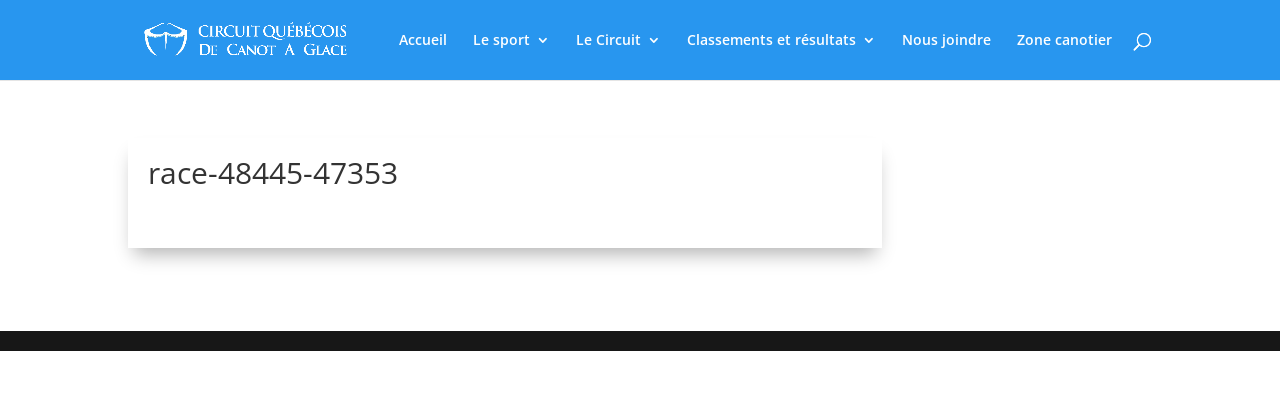

--- FILE ---
content_type: text/css
request_url: https://canotaglace.com/wp-content/themes/Divi66-child2/style.css?ver=6.4.7
body_size: 3664
content:
/*
Theme Name: Divi Child
Theme URI: http://www.elegantthemes.com/gallery/divi/
Template: Divi66
Author: Elegant Themes
Author URI: http://www.elegantthemes.com
Description: Smart. Flexible. Beautiful. Divi is the most powerful theme in our collection.
Version: 4.11.2.1.1658455058
Updated: 2022-07-22 01:57:38
Text Domain: divi-child
*/

#mepr_degagement_de_responsabilite1 {
    height: 375px
}
/* bootstrapping */
.mb-10 {
    margin-bottom: 10px;
}
.mb-2 {
    margin-bottom: 0.5rem;
}

.flex {
    display: flex;
}

.flex-col {
    flex-direction: column;
}

.justify-between {
    justify-content: space-between;
}

.text-center {
    text-align: center;
}

/* margin */
.mb-10 {
    margin-bottom: 10px;
}

.mb-5 {
    margin-bottom: 5px;
}

.my-10 {
    margin-bottom: 10px;
    margin-top: 10px;
}

.mt-20 {
    margin-top: 20px;
}

/* width */
.max-w-300 {
    max-width: 300px;
}

/* cursor */
.cursor-pointer {
    cursor: pointer;
}

.hidden {
    display: none;
}

/* .page-template-profile .main_title{text-align: center;} */
.account-area {
    flex-wrap: nowrap;
    gap: 10px;
    min-width: 200px;
}

.account-area .account-tabs ul,
.account-area .tabs ul {
    -webkit-box-pack: center;
    -ms-flex-pack: center;
    justify-content: center;
    width: 100%;
}

.account-area .tabs ul {
    margin-bottom: 40px;
}

.account-area .account-tabs>ul {
    display: -webkit-box;
    display: -ms-flexbox;
    display: flex;
    -ms-flex-wrap: wrap;
    flex-wrap: wrap;
}

.account-area ul li a,
.account-area .tabs ul li {
    margin-bottom: 10px;
    margin-right: 10px;
    /* border-radius: 5px;
    border: 1px solid #2896ef; */
    cursor: pointer;
    transition: 0.5s;
    /* padding: 10px 15px; */
    display: block;
    background: #eeeeee;
    padding: 0.5em 1em;
    border-radius: 100px;
    color: #2ea3f2;
}

.account-area ul li:hover a,
.account-area ul li.active a,
.account-area .tabs ul li:hover,
.account-area .tabs ul li.active {
    background-color: #2896ef;
}

.account-area ul li:hover a,
.account-area ul li.active a,
.account-area .tabs ul li:hover,
.account-area .tabs ul li.active {
    color: #fff;
}

.account-area ul li.logout a {
    color: #f00404;
}

.account-area ul li.logout:hover a {
    background: #f00404;
    color: #fff;
}


.account-area .profile .tab {
    padding: 5px 15px;
}

.personal-tab {
    display: none;
}

.personal-tab.active {
    display: block;
}

.admin-tab {
    display: none;
}

.admin-tab.active {
    display: block;
}

@media (min-width: 981px) {
    #main-content .container:before {
        content: none;
    }
}

/* information form */
.form-option {
    display: flex;
    flex-wrap: wrap;
    margin-bottom: 10px;
    flex-direction: column;
    justify-content: center;
}

.form-option label {
    font-size: 14px;
    font-weight: bold;
    margin-bottom: 5px;
}

.form-option input,
.form-option select {
    width: 100%;
    margin-bottom: 10px;
    border: 1px solid rgba(71, 74, 182, 0.12);
    padding: 12px 10px;
    background: #f8f8f8;
}

button.submit {
    color: #ffffff;
    border-width: 10px;
    border-color: #2896ef;
    border-radius: 100px;
    letter-spacing: 1px;
    font-size: 16px;
    font-weight: 700;
    text-transform: uppercase;
    padding-left: 2em;
    padding-right: 2em;
    background-color: #2896ef;
    transition: 0.5s;
    cursor: pointer;
    margin-bottom: 20px;
    transition: all 300ms ease 0ms;
    display: flex;
}

button:disabled,
button[disabled] {
    opacity: 0.7;
    cursor: not-allowed;
}

button.submit .is-loading.active {
    display: block;
}

.btn.btn-primary:hover {
    letter-spacing: 2px !important;
}

@media screen and (max-width: 768px) {
    .btn.btn-primary {
        color: #ffffff !important;
        border-color: #2896ef;
        border-radius: 100px;
        letter-spacing: 1px;
        font-size: 10px;
        font-weight: 700 !important;
        text-transform: uppercase !important;
        padding: 0.7em;
        background-color: #2896ef;
        transition: all 300ms ease 0ms;
        height: 50px;
        margin-bottom: 20px;
        cursor: pointer;
    }
  }

 @media screen and (min-width: 769px) { 
    .btn.btn-primary {
        color: #ffffff !important;
        border-color: #2896ef;
        border-radius: 100px;
        letter-spacing: 1px;
        font-size: 16px;
        font-weight: 700 !important;
        text-transform: uppercase !important;
        background-color: #2896ef;
        transition: all 300ms ease 0ms;
        height: 50px;
        margin-bottom: 20px;
        cursor: pointer;
    }
 }

/* subscription */
.subscription-list .list .title {
    max-width: 320px;
    word-break: break-word;
    min-width: 270px;
}

.account-area .account-tabs {
    padding-bottom: 20px;
    border-bottom: 1px solid #f1f1f1;
    margin-bottom: 30px;
}

.account-area input[type=submit] {
    width: 100%;
    outline-style: none;
    font-size: inherit;
    font-family: inherit;
    letter-spacing: normal;
    /* margin-bottom: 10px !important; */
    display: inline;
    box-sizing: border-box;
    border: 1px solid rgba(71, 74, 182, 0.12);
    color: #2896ef;
    padding: 12px 10px;
    background: #f8f8f8;
    margin-top: 40px;
}

.account-area .trainings {
    margin-top: 30px;
    padding: 15px 20px;
    text-align: center;
    border: 1px solid #f1f1f1;
    width: 100%;
}

.isLoading {
    opacity: 0.7;
    cursor: not-allowed;

}

/*teams detail*/
.team .team-details,
.team .lists {
    margin-top: 20px;
}

.team .team-details,
.team .team-list {
    display: -webkit-box;
    display: -ms-flexbox;
    display: flex;
    -ms-flex-wrap: wrap;
    flex-wrap: wrap;
    margin: 0 -15px;
}

.team .team-details {
    margin-top: 30px;
}

.team .team-details>div,
.team .team-list>div {
    width: calc(50% - 30px);
    padding: 15px 15px 2px 15px;
    border: 1px solid #f1f1f1;
    margin: 0 15px 15px;
}

.no-team p {
    padding: 7px 10px !important;
    border: 1px solid #f1f1f1;
    text-align: center;
}

.subscription-list .list {
    display: flex;
    -ms-flex-wrap: wrap;
    flex-wrap: wrap;
    -webkit-box-align: center;
    -ms-flex-align: center;
    align-items: center;
    margin: 0 -15px;
}

.account-area .tabs ul {
    -ms-flex-wrap: wrap;
    flex-wrap: wrap;
}

.subscription-list .title h3 {
    padding: 0;
}

.subscription-list .list {
    border-bottom: 1px solid #f1f1f1;
    margin-bottom: 15px;
}

.subscription-list .list:nth-of-type(1) {
    border-top: 1px solid #f1f1f1;
    padding-top: 15px;
}

.subscription-list .list>div,
.subscription-list .list>.btn {
    /* width: calc(33.33% - 30px); */
    padding: 7px 10px;
    margin: 0 15px 15px;
}

.subscription-list .list>span.btn {
    background-color: transparent;
    cursor: default;
    border: none;
    color: #333 !important;
    letter-spacing: unset !important;
}

.subscription-list .list>span.btn:hover {
    letter-spacing: unset !important;
}

.subscription-list .list>div:nth-of-type(1) {
    width: calc(45% - 30px);
    max-width: 100%;
    min-width: unset;
}

.subscription-list .list>div:nth-of-type(2) {
    width: calc(20% - 30px);
}

.subscription-list .list>.btn {
    width: calc(35% - 30px);
}

@media only screen and (max-width: 840px) {

    .subscription-list .list>div:nth-of-type(1),
    .subscription-list .list>div:nth-of-type(2) .subscription-list .list>.btn {
        width: calc(50% - 30px);
    }
}

@media only screen and (max-width:640px) {

    .subscription-list .list>div,
    .subscription-list .list>.btn {
        width: calc(100% - 30px);
    }
}

.subscription-list .list>.btn {
    height: unset;
    text-align: center;
    padding: 10px 20px;
}

.page-template-profile .entry-content {
    display: none;
}

body .payment.fancybox__content,
body .fancybox__content {
    max-width: 700px;
    width: 100%;
}

body .payment.fancybox__content h1 {
    position: relative;
    margin-bottom: 15px;
}

body .payment.fancybox__content h1:after {
    content: '';
    position: absolute;
    bottom: 0;
    left: 0;
    width: 30px;
    height: 2px;
    background-color: #2896ef;
}

body .payment.fancybox__content .price {
    margin-bottom: 15px;
    color: #2896ef;
    margin-bottom: 15px;
}

.admin-tab .user-lists {
    text-align: left;
    overflow-x: auto;
    font-size: 12px;
}

.race-details .table-race,
.profile-area .all-teams {
    overflow: hidden;
    overflow-x: auto;
    width: 100%;
}

.race-list table,
.race-details table,
.all-teams table {
    width: 100%;
    margin-bottom: 15px;
}

.race-details table td,
.race-list table td,
.race-list table thead th,
.all-teams table td {
    border: 1px solid #eee;
    padding: 10px;
}

.race-details table thead td {
    font-weight: 700;
    font-size: 18px;
    margin: 0 0 15px;
}

/*for mobile*/
@media screen and (max-width: 768px) {
    .details h3{
        font-size: 10px;
    }
    .race-list {
        font-size: 10px;
    }

    .container {
        width:100%;
    }

    .account-area {
        background-color: #ffffff;
        box-shadow: 0px 10px 60px 0px rgb(71 74 182 / 12%);
        padding: 15px 20px;
        margin-bottom: 40px;
    }
  }

  @media screen and (min-width: 769px) {

    .race-list {
        font-size: 16px;
    }
    /* form */
    .account-area {
        background-color: #ffffff;
        box-shadow: 0px 10px 60px 0px rgb(71 74 182 / 12%);
        padding: 60px 40px;
        margin-bottom: 40px;
    }
  }

.race-details table select {
    width: 100%;
    height: 30px;
}

#register-race input[type=submit] {
    color: #ffffff !important;
    border-color: #2896ef;;
    border-radius: 100px;
    letter-spacing: 1px;
    font-size: 16px;
    text-transform: uppercase;
    padding: 0.5em 2em;
    background-color: #2896ef;;
    cursor: pointer;
}

#race-member-list {
    font-size: 12px;
}


.profile-area .admin-tab form {
    text-align: right;
}

.user-lists .training-done {
    font-size: 0;
}

.payment.fancybox__content .mepr-payment-option-label,
.table-race .captain label {
    display: block;
    position: relative;
    padding-left: 35px;
    margin-bottom: 12px;
    cursor: pointer;
    font-size: 16px;
    -webkit-user-select: none;
    -moz-user-select: none;
    -ms-user-select: none;
    user-select: none;
}

.table-race .captain label {
    margin-bottom: 20px;
}

.payment.fancybox__content .mepr-payment-option-label input,
.table-race .captain input {
    position: absolute;
    opacity: 0;
    cursor: pointer;
    height: 0;
    width: 0;
}

.payment.fancybox__content .mepr-payment-option-label span {
    display: block;
}

.payment.fancybox__content .mepr-payment-option-label span:before,
.table-race .captain label span:before {
    content: '';
    position: absolute;
    top: 0;
    left: 0;
    height: 25px;
    width: 25px;
    background-color: #eee;
}

.table-race .captain label span:before {
    background-color: #fff;
    border: 1px solid #a5a0a0;
}

.payment.fancybox__content .mepr-payment-option-label:hover input~span:before,
.table-race .captain label:hover span:before {
    background-color: #ccc;
}

.payment.fancybox__content .mepr-payment-option-label input:checked~span:before,
.table-race .captain label input:checked~span:before {
    background-color: #2896ef;
}

.payment.fancybox__content .mepr-payment-option-label span:after,
.table-race .captain label span:after {
    content: "";
    position: absolute;
    display: none;
    left: 9px;
    top: 5px;
    width: 7px;
    height: 12px;
    border: solid white;
    border-width: 0 3px 3px 0;
    -webkit-transform: rotate(45deg);
    -ms-transform: rotate(45deg);
    transform: rotate(45deg);
}

.payment.fancybox__content .mepr-payment-option-label input:checked~span:after,
.table-race .captain label input:checked~span:after {
    display: block;
}

.fancybox__viewport .race-details td.users .users-dropdown {
    width: 100%;
}

.fancybox__viewport .race-details td.users .users-dropdown .select2-choice {
    height: 30px;
    line-height: 30px;
}

.account-area .profile-area form.export {
    text-align: right;
}

.users.dropdown {
    position: relative;
}

.users.dropdown ul {
    position: absolute;
    z-index: 99;
    background: #fff;
    padding-top: 10px;
    max-height: 200px;
    overflow-y: auto;
    max-width: 98%;
    width: 94%;
}

.users.dropdown li {
    padding: 7px;
    border-bottom: 2px solid #fff;
}

.users.dropdown li:hover {
    background-color: #eaeaea;
    border-bottom: 2px solid #eaeaea;
}

.race-form-fields.fancybox__content {
    cursor: default !important;
}

.alert.alert-error {
    color: red;
}

input.js-filter-input {
    padding: 10px 15px;
    margin-top: 10px;
}

.select-user-hide {
    cursor: pointer;
}

/*Account page nav buttons, and other buttons used by MemberPress*/
.mepr-submit, .button-primary, .mepr-active-nav-tab a {
    color: #ffffff!important;
    border-width: 10px!important;
    border-color: #2896ef;
    border-radius: 100px;
    letter-spacing: 1px;
    font-size: 16px;
    font-weight: 700!important;
    text-transform: uppercase!important;
    padding-left: 2em;
    padding-right: 2em;
    background-color: #2896ef !important;
}
 
#mepr-account-nav {
    text-align: center;
}
 
.mepr-nav-item a, .mepr-payments a {
    background: #eeeeee;
    padding: 0.5em 1em;
  border-radius: 100px; 
}
/*styles form fields and text form field text*/
.mp_wrapper textarea, .mp_wrapper select, .mp_wrapper input[type=text], .mp_wrapper input[type=url], .mp_wrapper input[type=email], .mp_wrapper input[type=tel], .mp_wrapper input[type=number], .mp_wrapper input[type=password] {
    border: 1px solid rgba(71,74,182,0.12)!important;
    color: rgba(114,114,255,0.91)!important;
    padding: 12px 10px;
    background: #f8f8f8
}  

.account-area ul.et_pb_tabs_controls li a{
	background: transparent;
	margin:0;
}
.account-area ul.et_pb_tabs_controls li{
	height:unset ! important;
}
.account-area ul.et_pb_tabs_controls li a:hover{
	color: #333!important;
}
.race-list .race-item  .register-button .btn.btn-primary{margin:0 ! important;}
.race-details form .table-race tbody tr .dropdown input{
	width:100%;
	border-radius:0;
}
.race-details form .table-race tbody tr:last-child .dropdown ul,
.race-details form .table-race tbody tr::nth-last-of-type(2) .dropdown ul{
	bottom:35px;
}
.race-list .register-button .btn.btn-primary:hover,
.race-list .register-button .btn.btn-primary{
	letter-spacing: 1px !important;
}
.race-details .table-race{
	overflow: unset ! important; 
  overflow-x: auto unset ! important;
}
.select-box-list {position:relative;}
.select-box-list .select-user-hide{
	position:absolute;
    top: 17px;
    right: 10px;
}


.select-user-button{
	color: #ffffff !important;
    border-color: #2896ef;
    border-radius: 100px;
    letter-spacing: 1px;
    font-size: 16px;
    text-transform: uppercase;
    padding: 0.5em 2em;
    background-color: #2896ef;
    cursor: pointer;
	display:block;
	text-align:center;
}
.users.dropdown ul{
	width:100%;
	box-shadow: 0 25px 50px -12px rgb(0 0 0 / 0.25);
}

.selected-usr-btn {
    background-color: #4f4b6c;
}
.et_animated {
  opacity: 1 !important;}
.et_fixed_nav.et_show_nav #page-container {
    padding-top: 0px !important;}
    

@media screen and (max-width: 768px) {
    span.select-user-button.selected-usr-btn.trained-ico::before {
        /* content: "\f2b5"; */
        content: url(https://canotaglace.com/wp-content/uploads/2024/01/training-done-2.png);
        font-family: FontAwesome;
        /* margin-left: 10px; */
        position: absolute;
        right: 18px;
        top: 35px;
    }

    span.select-user-button.selected-usr-btn.trained-ico-prac::after {
        /* content: "\f1b8"; */
        content: url(https://canotaglace.com/wp-content/uploads/2024/01/practical-training-2.png);
        font-family: FontAwesome;
        text-decoration: none;
        position: absolute;
        right: 50px;
        top: 35px;
    }
    .trained-ico.trained-ico-prac {
        padding: 15px 60px 15px 0px;
    }
    body .payment.fancybox__content,
    body .fancybox__content {
        max-width: 700px;
        width: auto;
    }

    #pdf {
        min-width: 30px;
    }
}

@media screen and (min-width: 769px) {
    span.select-user-button.selected-usr-btn.trained-ico::before {
        /* content: "\f2b5"; */
        content: url(https://canotaglace.com/wp-content/uploads/2024/01/training-done-2.png);
        font-family: FontAwesome;
        /* margin-left: 10px; */
        position: absolute;
        right: 18px;
        top: 12px;
    }

    .captain {
        padding-left: 40px;
    }

    span.select-user-button.selected-usr-btn.trained-ico-prac::after {
        /* content: "\f1b8"; */
        content: url(https://canotaglace.com/wp-content/uploads/2024/01/practical-training-2.png);
        font-family: FontAwesome;
        text-decoration: none;
        position: absolute;
        right: 60px;
        top: 12px;
    }

    .trained-ico.trained-ico-prac {
        padding: 15px 80px 15px 0px;
    }

    body .payment.fancybox__content,
    body .fancybox__content {
        max-width: 700px;
        width: 100%;
    }

}
.emessage {
    color: red;
}


--- FILE ---
content_type: text/css
request_url: https://canotaglace.com/wp-content/et-cache/global/et-divi-customizer-global.min.css?ver=1768676462
body_size: 738
content:
#main-header,#main-header .nav li ul,.et-search-form,#main-header .et_mobile_menu{background-color:#2896ef}.nav li ul{border-color:#ffffff}.et_header_style_centered .mobile_nav .select_page,.et_header_style_split .mobile_nav .select_page,.et_nav_text_color_light #top-menu>li>a,.et_nav_text_color_dark #top-menu>li>a,#top-menu a,.et_mobile_menu li a,.et_nav_text_color_light .et_mobile_menu li a,.et_nav_text_color_dark .et_mobile_menu li a,#et_search_icon:before,.et_search_form_container input,span.et_close_search_field:after,#et-top-navigation .et-cart-info{color:#ffffff}.et_search_form_container input::-moz-placeholder{color:#ffffff}.et_search_form_container input::-webkit-input-placeholder{color:#ffffff}.et_search_form_container input:-ms-input-placeholder{color:#ffffff}#top-menu li.current-menu-ancestor>a,#top-menu li.current-menu-item>a,#top-menu li.current_page_item>a{color:#b4bcc1}@media only screen and (min-width:981px){.et-fixed-header #top-menu a,.et-fixed-header #et_search_icon:before,.et-fixed-header #et_top_search .et-search-form input,.et-fixed-header .et_search_form_container input,.et-fixed-header .et_close_search_field:after,.et-fixed-header #et-top-navigation .et-cart-info{color:#ffffff!important}.et-fixed-header .et_search_form_container input::-moz-placeholder{color:#ffffff!important}.et-fixed-header .et_search_form_container input::-webkit-input-placeholder{color:#ffffff!important}.et-fixed-header .et_search_form_container input:-ms-input-placeholder{color:#ffffff!important}.et-fixed-header #top-menu li.current-menu-ancestor>a,.et-fixed-header #top-menu li.current-menu-item>a,.et-fixed-header #top-menu li.current_page_item>a{color:#b4bcc1!important}}@media only screen and (min-width:1350px){.et_pb_row{padding:27px 0}.et_pb_section{padding:54px 0}.single.et_pb_pagebuilder_layout.et_full_width_page .et_post_meta_wrapper{padding-top:81px}.et_pb_fullwidth_section{padding:0}}.et_pb_filterable_portfolio .et_pb_portfolio_filters{display:flex;justify-content:center}.mepr-payment-method mepr_payment_method-t8x4lx-3gl{display:none}.et_pb_filterable_portfolio .et_pb_portfolio_filters li{margin:0 4px}#mepr_contact_durgence1,#mepr_informations_de_compte1{display:none}.mepr_mepr_contact_durgence,.mepr_mepr_informations_de_compte{font-weight:bold}.et_fixed_nav.et_show_nav #page-container{padding-top:80px!important}.et_pb_blog_0{display:none}#teams_blog{pointer-events:none;cursor:default}.mobile_menu_bar:before{color:white}.et_pb_post{box-shadow:0px 12px 18px -6px rgb(0 0 0 / 30%);padding:20px 20px 20px 20px}#left-area .post-meta{display:none}#post-49536{display:none}